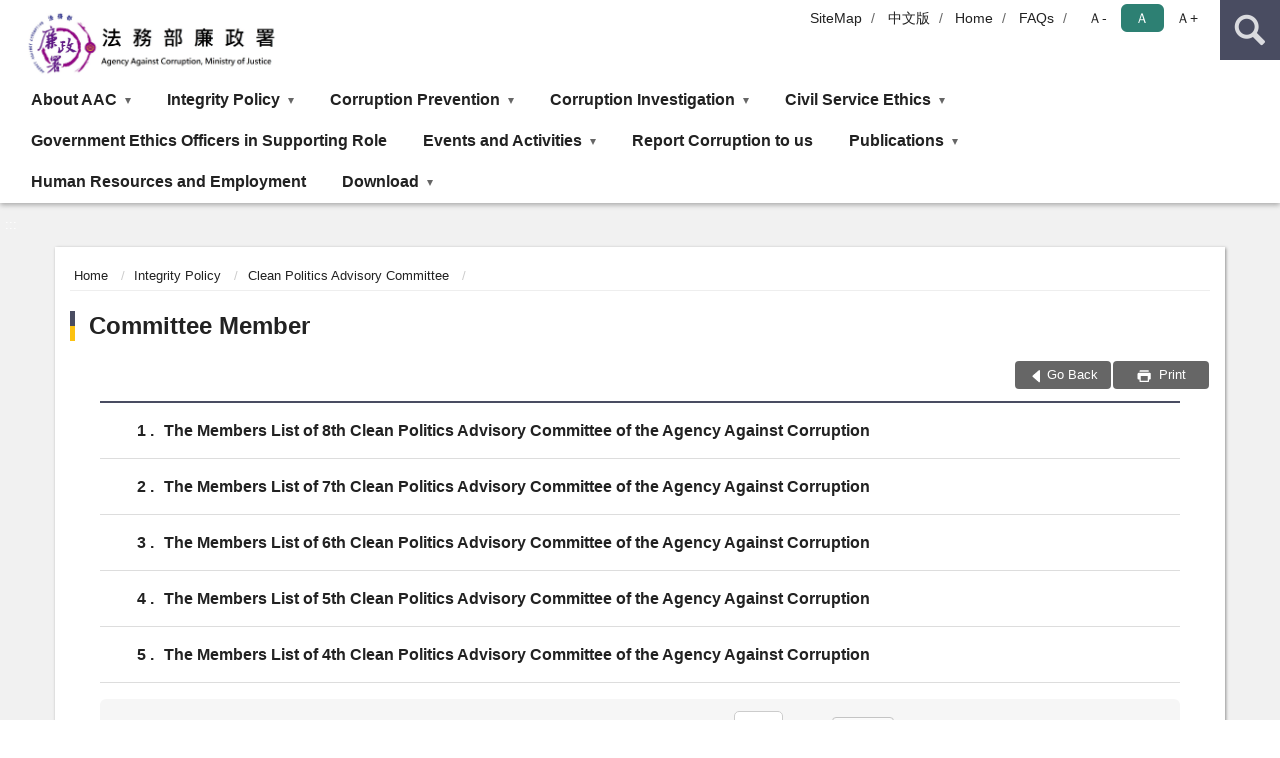

--- FILE ---
content_type: text/html; charset=utf-8
request_url: https://www.aac.moj.gov.tw/5791/5793/5809/897357/897368/Lpsimplelist
body_size: 66899
content:


<!doctype html>
<html lang="en" class="no-js">
<head>
    <meta charset="utf-8">
    <meta http-equiv="X-UA-Compatible" content="IE=edge">
    <meta name="viewport" content="width=device-width, initial-scale=1">
    <meta name="format-detection" content="telephone=no">
    <meta name="Site" content="法務部廉政署">
    <meta name="Version" content="英文網">
    <meta name="PageType" content="條列頁">
    <meta name="TreeNode" content="Clean Politics Advisory Committee">
    <meta name="ContentTitle" content="Committee Member">

    <meta property="og:title" content="Committee Member">
    <meta property="og:type" content="website" />
    <meta property="og:url" content="https://www.aac.moj.gov.tw/5791/5793/5809/897357/897368/" />
    <meta property="og:image" content="">
    <meta property="og:image:width" content="50%">
    <meta property="og:image:height" content="50%">
    <meta property="og:site_name" content="法務部廉政署">
    <meta property="og:description" content="Committee Member" />

    <meta name="DC.Title" content="Committee Member" />
    <meta name="DC.Creator" content="法務部廉政署" />
    <meta name="DC.Subject" content="Committee Member" />
    <meta name="DC.Description" content="Committee Member" />
    <meta name="DC.Contributor" content="法務部廉政署" />
    <meta name="DC.Type" content="文字" />
    <meta name="DC.Format" content="text" />
    <meta name="DC.Source" content="法務部廉政署" />
    <meta name="DC.Language" content="英文" />
    <meta name="DC.coverage.t.min" content="2021-09-03" />
    <meta name="DC.coverage.t.max" content="2041-09-03" />
    <meta name="DC.Publisher" content="法務部廉政署" />
    <meta name="DC.Date" content="2021-09-03" />
    <meta name="DC.Identifier" content="2.16.886.101.20003.20006" />
    <meta name="DC.Relation" content="" />
    <meta name="DC.Rights" content="法務部廉政署" />

    <meta name="Category.Theme" content="300" />
    <meta name="Category.Cake" content="600" />
    <meta name="Category.Service" content="I00" />

    <meta name="keywords" />

            <link rel="Shortcut Icon" type="image/x-icon" href="/media/170175/favicon法務部廉政署.png" />
    <title>Committee Member-Agency Against Corruption Ministry of Justice</title>
    <!--HTML5 Shim and Respond.js IE8 support of HTML5 elements and media queries [if lt IE 9]>
    <script src="js/html5shiv.js"></script>
    <script src="js/respond.min.js"></script>
    <![endif]-->
    <!-- slick css-->
    <link rel="stylesheet" type="text/css" href="/Content/D/vendor/slick/slick.css" />
    <link rel="stylesheet" type="text/css" href="/Content/D/vendor/slick/slick-theme.css" />

    <!-- fancybox css -->
    <link rel="stylesheet" href="/Content/D/vendor/fancybox/fancybox.css" />

    <!-- hyUI css -->
    <link rel="stylesheet" href="/Content/D/D1_style/hyui.css">
    <link rel='stylesheet' href='/scripts/jquery-ui.css'>

    <!-- Global site tag (gtag.js) - Google Analytics -->
<script async src="https://www.googletagmanager.com/gtag/js?id=UA-38015181-1"></script>
<script>
  window.dataLayer = window.dataLayer || [];
  function gtag(){dataLayer.push(arguments);}
  gtag('js', new Date());

  gtag('config', 'UA-38015181-1');
</script>
    <!-- Google Tag Manager -->
    <script>
        (function (w, d, s, l, i) {
            w[l] = w[l] || []; w[l].push({
                'gtm.start':
                    new Date().getTime(), event: 'gtm.js'
            }); var f = d.getElementsByTagName(s)[0],
                j = d.createElement(s), dl = l != 'dataLayer' ? '&l=' + l : ''; j.async = true; j.src =
                    'https://www.googletagmanager.com/gtm.js?id=' + i + dl; f.parentNode.insertBefore(j, f);
        })(window, document, 'script', 'dataLayer', 'GTM-PVTNFB4');</script>
    <!-- End Google Tag Manager -->
<style>
    input:disabled, textarea:disabled, select:disabled {
        background-color: #f2f2f2;
    }

    .verify {
        color: blue;
    }

    .mp_slider_container,
    .marquee_container {
        position: relative;
    }
    .mp_slider_container_main {
        width: 100%;
        overflow: hidden;
        position: relative;
    }
    .slick-autoplay-toggle {
        position: absolute;
        right: 20px;
        min-width: 40px;
        top: 4.5px;
        z-index: 10;
        padding: 5px 10px;
        background: rgba(0, 0, 0, 0.7);
        color: #fff;
        border: none;
        cursor: pointer;
        font-size: 0.875rem;
        border-radius: 5px;
    }

    .marquee_container .slick-autoplay-toggle {
        right: 55px;
    }
</style>
</head>
<body>
    <!-- Google Tag Manager (noscript) -->
    <noscript>
        <iframe title="googletag" src="https://www.googletagmanager.com/ns.html?id=GTM-PVTNFB4"
                height="0" width="0" style="display:none;visibility:hidden"></iframe>
    </noscript>
    <!-- End Google Tag Manager (noscript) -->
    <!-- 直接跳主內容區 -->
    <a class="goCenter" href="#aC" tabindex="1">Go To Content</a>
    <!-- wrapper 最大寬度 -->
    <div class="wrapper">
        
<header class="header ">
    <div class="container">
        <a class="accesskey" href="#aU" id="aU" accesskey="U" title="Upper block, containing the links to the services of this site, search box, font size setting and versions of this site.">:::</a>
        
<nav class="navigation">
    <!-- 一組ul預設靠右 可同時存在2組-->
    <ul>

                        <li>
                            <a href="/umbraco/surface/Ini/CountAndRedirectUrl?nodeId=276634" title="SiteMap" target="_self" >SiteMap</a>
                        </li>
                        <li>
                            <a href="/umbraco/surface/Ini/CountAndRedirectUrl?nodeId=276635" title="中文版(Open New Window)" target="_blank" rel="noopener noreferrer">中文版</a>
                        </li>
                        <li>
                            <a href="/umbraco/surface/Ini/CountAndRedirectUrl?nodeId=276636" title="Home" target="_self" >Home</a>
                        </li>
                        <li>
                            <a href="/umbraco/surface/Ini/CountAndRedirectUrl?nodeId=1224252" title="FAQs" target="_self" >FAQs</a>
                        </li>

    </ul>
    <div class="font-size">
        <ul>
            <li class="size-s">
                <a href="#" name="fontSize" role="button" aria-pressed="false" title="font size：small">Ａ-</a>
            </li>
            <li class="size-m">
                <a href="#" name="fontSize" role="button" aria-pressed="true" title="font size：medium" class="active">Ａ</a>
            </li>
            <li class="size-l">
                <a href="#" name="fontSize" role="button" aria-pressed="false" title="font size：large">Ａ+</a>
            </li>
        </ul>
    </div>
</nav>
<h1>
    <a href="/5791/"><img src="/media/192940/網站左上角.jpg" alt="Agency Against Corruption Ministry of Justice：Back to homepage" /></a>
</h1>
<!-- Search Start -->
<section class="search">
    <noscript>
Your browser does not support JavaScript.    </noscript>
    <form action="/5791/5961/5981/" class="form_inline">
        <div class="form_grp">
            <label for="q">Search</label>
            <input name="q" id="q" type="text" placeholder="Keywords" accesskey="S" autocomplete="off">
            <input title="Search" type="submit" value="Search">
        </div>
        <div class="btn_grp">
            <input onclick="window.open('https://www.google.com.tw/advanced_search?hl=zh-TW&as_q=&num=100&as_sitesearch='+location.hostname);" type="button" value="Advanced Search" title="Advanced Search (Open New Window)">
        </div>
    </form>
</section>
<!-- noscript -->
<noscript>
Your browser does not support JavaScript, but it does not matter.JavaScript syntax here does not affect the content of the statement.If you need to select the front size, IE6 users, please press ALT + V → X → (G)x - large(L)large(M)medium(S)small(A)x - small to select your text size.The IE7 or Firefox browsers can use the keyboard Ctrl +(+) enlarge(-) reduce to change the font size.</noscript>
<!-- menu Start -->
<nav class="menu">
    <ul>
                <li>
                    <a href="https://www.aac.moj.gov.tw/5791/5793/5795/Normalnodelist" title="About AAC" target="_self" name="menuButton" aria-expanded="false" >About AAC</a>
                        <ul>
                                <li>
                                    <a href="https://www.aac.moj.gov.tw/5791/5793/5795/5797/228854/post" target="_self" title="Introduction and Organization Chart"  >Introduction and Organization Chart</a>
                                </li>
                                <li>
                                    <a href="https://www.aac.moj.gov.tw/5791/5793/5795/5799/228857/post" target="_self" title="History"  >History</a>
                                </li>
                                <li>
                                    <a href="https://www.aac.moj.gov.tw/5791/5793/5795/5801/1180447/post" target="_self" title="Profile of Director-General"  >Profile of Director-General</a>
                                </li>
                                <li>
                                    <a href="https://www.aac.moj.gov.tw/5791/5793/5795/930966/Lpsimplelist" target="_self" title="Profile of Deputy Director-General"  >Profile of Deputy Director-General</a>
                                </li>
                                <li>
                                    <a href="https://www.aac.moj.gov.tw/5791/5793/5795/5803/Lpsimplelist" target="_self" title="Contact Us"  >Contact Us</a>
                                </li>
                        </ul>

                </li>
                <li>
                    <a href="https://www.aac.moj.gov.tw/5791/5793/5809/Normalnodelist" title="Integrity Policy" target="_self" name="menuButton" aria-expanded="false" >Integrity Policy</a>
                        <ul>
                                <li>
                                    <a href="https://www.aac.moj.gov.tw/5791/5793/5809/1076333/Nodelist" target="_self" title="UNCAC" name="menuButton" aria-expanded="false" >UNCAC</a>
                                        <ul>
                                                <li>
                                                    <a href="https://www.aac.moj.gov.tw/5791/5793/5809/1076333/1076364/Lpsimplelist" target="_self" title="United Nations Convention against Corruption"  >United Nations Convention against Corruption</a>
                                                </li>
                                                <li>
                                                    <a href="/media/323507/76514195492.pdf?mediaDL=true" target="_blank" title="Act to Implement UNCAC.pdf(Open New Window)"  rel="noopener noreferrer">Act to Implement UNCAC</a>
                                                </li>
                                                <li>
                                                    <a href="https://www.aac.moj.gov.tw/5791/5793/5809/1076333/1076366/1076670/post" target="_self" title="Brief Introduction on the Implementation of the UNCAC"  >Brief Introduction on the Implementation of the UNCAC</a>
                                                </li>
                                                <li>
                                                    <a href="/media/395175/timeline-related-to-the-implementation-of-uncac.pdf?mediaDL=true" target="_blank" title="Timeline related to the implementation of the UNCAC.pdf(Open New Window)"  rel="noopener noreferrer">Timeline related to the implementation of the UNCAC</a>
                                                </li>
                                                <li>
                                                    <a href="https://www.aac.moj.gov.tw/5791/5793/5809/1076333/1076368/Nodelist" target="_self" title="Information on the UNCAC"  >Information on the UNCAC</a>
                                                </li>
                                                <li>
                                                    <a href="https://www.aac.moj.gov.tw/5791/5793/5809/1076333/1076372/Nodelist" target="_self" title="ROC&#39;s Report under the UNCAC"  >ROC&#39;s Report under the UNCAC</a>
                                                </li>
                                                <li>
                                                    <a href="https://www.aac.moj.gov.tw/5791/5793/5809/1076333/1076375/Nodelist" target="_self" title="Review Meeting of the ROC’s Report Under the UNCAC"  >Review Meeting of the ROC’s Report Under the UNCAC</a>
                                                </li>
                                                <li>
                                                    <a href="/media/323506/keynote-proferror-barry-rider-obe.pdf?mediaDL=true" target="_blank" title="Speeches.pdf(Open New Window)"  rel="noopener noreferrer">Speeches</a>
                                                </li>
                                        </ul>
                                </li>
                                <li>
                                    <a href="https://www.aac.moj.gov.tw/5791/5793/5809/5813/Lpsimplelist" target="_self" title="National Integrity Building Action Plan"  >National Integrity Building Action Plan</a>
                                </li>
                                <li>
                                    <a href="https://www.moj.gov.tw/2832/2833/2844/2846/24810/post" target="_self" title="MOJ’s Future Directions"  >MOJ’s Future Directions</a>
                                </li>
                                <li>
                                    <a href="/media/394959/policy-of-integrity.pdf?mediaDL=true" target="_blank" title="AAC’s Policy.pdf(Open New Window)"  rel="noopener noreferrer">AAC’s Policy</a>
                                </li>
                                <li>
                                    <a href="https://www.aac.moj.gov.tw/5791/5793/5809/5817/Lpsimplelist" target="_self" title="Central Integrity Committee"  >Central Integrity Committee</a>
                                </li>
                                <li>
                                    <a href="https://www.aac.moj.gov.tw/5791/5793/5809/897345/897349/post" target="_self" title="Resident Prosecutors"  >Resident Prosecutors</a>
                                </li>
                                <li>
                                    <a href="https://www.aac.moj.gov.tw/5791/5793/5809/897357/Nodelist" target="_self" title="Clean Politics Advisory Committee" name="menuButton" aria-expanded="false" >Clean Politics Advisory Committee</a>
                                        <ul>
                                                <li>
                                                    <a href="https://www.aac.moj.gov.tw/5791/5793/5809/897357/897361/897364/post" target="_self" title="Directions of the Establishment"  >Directions of the Establishment</a>
                                                </li>
                                                <li>
                                                    <a href="https://www.aac.moj.gov.tw/5791/5793/5809/897357/897368/Lpsimplelist" target="_self" title="Committee Member"  >Committee Member</a>
                                                </li>
                                        </ul>
                                </li>
                                <li>
                                    <a href="https://www.aac.moj.gov.tw/5791/5793/5809/1084068/Nodelist" target="_self" title="Taiwan-U.S. Initiative on 21st-Century Trade" name="menuButton" aria-expanded="false" >Taiwan-U.S. Initiative on 21st-Century Trade</a>
                                        <ul>
                                                <li>
                                                    <a href="https://www.aac.moj.gov.tw/5791/5793/5809/1084068/1084069/1084343/post" target="_self" title="Relevant Documentation"  >Relevant Documentation</a>
                                                </li>
                                                <li>
                                                    <a href="https://www.ey.gov.tw/otnen/63ACDBFB58983EDA" target="_blank" title="Links(Open New Window)"  rel="noopener noreferrer">Links</a>
                                                </li>
                                        </ul>
                                </li>
                        </ul>

                </li>
                <li>
                    <a href="https://www.aac.moj.gov.tw/5791/5793/5821/Normalnodelist" title="Corruption Prevention" target="_self" name="menuButton" aria-expanded="false" >Corruption Prevention</a>
                        <ul>
                                <li>
                                    <a href="https://www.aac.moj.gov.tw/5791/5793/5821/5823/5825/Lpsimplelist" target="_self" title="Integrity Report Meeting" name="menuButton" aria-expanded="false" >Integrity Report Meeting</a>
                                        <ul>
                                                <li>
                                                    <a href="https://www.aac.moj.gov.tw/5791/5793/5821/5823/5825/Lpsimplelist" target="_self" title="Statistics of Integrity Report Meeting"  >Statistics of Integrity Report Meeting</a>
                                                </li>
                                        </ul>
                                </li>
                                <li>
                                    <a href="https://www.aac.moj.gov.tw/5791/5793/5821/5829/Lpsimplelist" target="_self" title="Forewarn and Audit"  >Forewarn and Audit</a>
                                </li>
                                <li>
                                    <a href="https://www.aac.moj.gov.tw/5791/5793/5821/5831/Lpsimplelist" target="_self" title="Integrity Promotion"  >Integrity Promotion</a>
                                </li>
                                <li>
                                    <a href="https://www.aac.moj.gov.tw/5791/5793/5821/5833/Nodelist" target="_self" title="Integrity and Ethics Directions" name="menuButton" aria-expanded="false" >Integrity and Ethics Directions</a>
                                        <ul>
                                                <li>
                                                    <a href="https://www.aac.moj.gov.tw/5791/5793/5821/5833/5835/Lpsimplelist" target="_self" title="Regulations"  >Regulations</a>
                                                </li>
                                                <li>
                                                    <a href="/media/189515/ethics-guidelines-for-civil-servants-qa.pdf?mediaDL=true" target="_blank" title="Q &amp; A.pdf(Open New Window)"  rel="noopener noreferrer">Q &amp; A</a>
                                                </li>
                                                <li>
                                                    <a href="https://www.aac.moj.gov.tw/5791/5793/5821/5833/5839/Lpsimplelist" target="_self" title="Administrative Rule"  >Administrative Rule</a>
                                                </li>
                                        </ul>
                                </li>
                                <li>
                                    <a href="https://www.aac.moj.gov.tw/5791/5793/5821/5843/Nodelist" target="_self" title="Influence Lobbying" name="menuButton" aria-expanded="false" >Influence Lobbying</a>
                                        <ul>
                                                <li>
                                                    <a href="https://www.aac.moj.gov.tw/5791/5793/5821/5843/5845/Lpsimplelist" target="_self" title="Definition"  >Definition</a>
                                                </li>
                                                <li>
                                                    <a href="/media/215879/教學宣導-eng-pdf.pdf?mediaDL=true" target="_blank" title="Education.pdf(Open New Window)"  rel="noopener noreferrer">Education</a>
                                                </li>
                                                <li>
                                                    <a href="https://www.aac.moj.gov.tw/5791/5793/5821/5843/5849/Lpsimplelist" target="_self" title="Statistics"  >Statistics</a>
                                                </li>
                                        </ul>
                                </li>
                                <li>
                                    <a href="https://www.aac.moj.gov.tw/5791/5793/5821/5851/5853/Lpsimplelist" target="_self" title="Conflict of Interests" name="menuButton" aria-expanded="false" >Conflict of Interests</a>
                                        <ul>
                                                <li>
                                                    <a href="https://www.aac.moj.gov.tw/5791/5793/5821/5851/5853/Lpsimplelist" target="_self" title="Administrative Rule"  >Administrative Rule</a>
                                                </li>
                                        </ul>
                                </li>
                                <li>
                                    <a href="https://www.aac.moj.gov.tw/5791/5793/5821/5857/Nodelist" target="_self" title="Property Declaration" name="menuButton" aria-expanded="false" >Property Declaration</a>
                                        <ul>
                                                <li>
                                                    <a href="https://www.aac.moj.gov.tw/5791/5793/5821/5857/5859/Lpsimplelist" target="_self" title="Administrative Rule"  >Administrative Rule</a>
                                                </li>
                                                <li>
                                                    <a href="https://www.aac.moj.gov.tw/5791/5793/5821/5857/5865/Lpsimplelist" target="_self" title="Examples"  >Examples</a>
                                                </li>
                                                <li>
                                                    <a href="https://www.aac.moj.gov.tw/5791/5793/5821/5857/5861/240085/post" target="_self" title="S.O.P."  >S.O.P.</a>
                                                </li>
                                        </ul>
                                </li>
                                <li>
                                    <a href="https://www.aac.moj.gov.tw/5791/5793/5821/867271/Nodelist" target="_self" title="Government Procurement Integrity Platform" name="menuButton" aria-expanded="false" >Government Procurement Integrity Platform</a>
                                        <ul>
                                                <li>
                                                    <a href="https://www.aac.moj.gov.tw/5791/5793/5821/867271/867273/867765/post" target="_self" title="Introduction"  >Introduction</a>
                                                </li>
                                                <li>
                                                    <a href="/media/419298/1141118機關採購廉政平臺案件一覽表-定稿.pdf?mediaDL=true" target="_blank" title="Projects.pdf(Open New Window)"  rel="noopener noreferrer">Projects</a>
                                                </li>
                                                <li>
                                                    <a href="https://www.tict.org.tw/government-procurement-integrity-platform-a-paradigm-shift-for-implementing-public-projects/" target="_blank" title="Links(Open New Window)"  rel="noopener noreferrer">Links</a>
                                                </li>
                                                <li>
                                                    <a href="https://www.aac.moj.gov.tw/5791/5793/5821/867271/867281/Lpsimplelist" target="_self" title="Others"  >Others</a>
                                                </li>
                                        </ul>
                                </li>
                                <li>
                                    <a href="https://www.aac.moj.gov.tw/5791/5793/5821/1079495/Nodelist" target="_self" title="Integrity Platform for enterprise Services" name="menuButton" aria-expanded="false" >Integrity Platform for enterprise Services</a>
                                        <ul>
                                                <li>
                                                    <a href="https://www.aac.moj.gov.tw/5791/5793/5821/1079495/1079496/1079501/post" target="_self" title="Introduction"  >Introduction</a>
                                                </li>
                                                <li>
                                                    <a href="https://www.aac.moj.gov.tw/5791/5793/5821/1079495/1079497/1079518/post" target="_self" title="Achievements"  >Achievements</a>
                                                </li>
                                        </ul>
                                </li>
                                <li>
                                    <a href="https://www.aac.moj.gov.tw/5791/5793/5821/1079558/Nodelist" target="_self" title="Integrity Education" name="menuButton" aria-expanded="false" >Integrity Education</a>
                                        <ul>
                                                <li>
                                                    <a href="https://www.aac.moj.gov.tw/5791/5793/5821/1079558/1079563/1079625/post" target="_self" title="Introduction"  >Introduction</a>
                                                </li>
                                                <li>
                                                    <a href="https://www.aac.moj.gov.tw/5791/5793/5821/1079558/1079564/1079641/post" target="_self" title="Achievements"  >Achievements</a>
                                                </li>
                                                <li>
                                                    <a href="https://www.aac.moj.gov.tw/5791/5793/5821/1079558/1079568/1079648/post" target="_self" title="Links"  >Links</a>
                                                </li>
                                        </ul>
                                </li>
                        </ul>

                </li>
                <li>
                    <a href="https://www.aac.moj.gov.tw/5791/5793/5871/Normalnodelist" title="Corruption Investigation" target="_self" name="menuButton" aria-expanded="false" >Corruption Investigation</a>
                        <ul>
                                <li>
                                    <a href="https://www.aac.moj.gov.tw/5791/5793/5871/841151/Lpsimplelist" target="_self" title="Whistleblower Protection"  >Whistleblower Protection</a>
                                </li>
                                <li>
                                    <a href="https://www.aac.moj.gov.tw/5791/5793/5871/5889/Lpsimplelist" target="_self" title="Investigation Cases"  >Investigation Cases</a>
                                </li>
                                <li>
                                    <a href="https://eciv.aac.moj.gov.tw/index/index_US.jsp" target="_self" title="Visualization of Corrupt Prosecution"  >Visualization of Corrupt Prosecution</a>
                                </li>
                        </ul>

                </li>
                <li>
                    <a href="https://www.aac.moj.gov.tw/5791/5793/1071986/Normalnodelist" title="Civil Service Ethics" target="_self" name="menuButton" aria-expanded="false" >Civil Service Ethics</a>
                        <ul>
                                <li>
                                    <a href="/media/419374/results-of-2024-nationwide-case-review-by-agency-against-corruption.pdf?mediaDL=true" target="_blank" title="Nationwide Case Review Results.pdf(Open New Window)"  rel="noopener noreferrer">Nationwide Case Review Results</a>
                                </li>
                                <li>
                                    <a href="https://www.aac.moj.gov.tw/5791/5793/1071986/1071988/Lpsimplelist" target="_self" title="Achievements in Administrative Measures Regarding Corruption Cases"  >Achievements in Administrative Measures Regarding Corruption Cases</a>
                                </li>
                                <li>
                                    <a href="https://www.aac.moj.gov.tw/5791/5793/1071986/1071990/Lpsimplelist" target="_self" title="Food Safety Integrity Work Zone"  >Food Safety Integrity Work Zone</a>
                                </li>
                        </ul>

                </li>
                <li>
                    <a href="https://www.aac.moj.gov.tw/5791/5793/705951/706656/post" title="Government Ethics Officers in Supporting Role" target="_self"  >Government Ethics Officers in Supporting Role</a>

                </li>
                <li>
                    <a href="https://www.aac.moj.gov.tw/5791/5793/5909/Normalnodelist" title="Events and Activities" target="_self" name="menuButton" aria-expanded="false" >Events and Activities</a>
                        <ul>
                                <li>
                                    <a href="https://www.aac.moj.gov.tw/5791/5793/5909/5911/Lpsimplelist" target="_self" title="Domestic Important Activities"  >Domestic Important Activities</a>
                                </li>
                                <li>
                                    <a href="https://www.aac.moj.gov.tw/5791/5793/5909/1241758/Nodelist" target="_self" title="International Affairs" name="menuButton" aria-expanded="false" >International Affairs</a>
                                        <ul>
                                                <li>
                                                    <a href="https://www.aac.moj.gov.tw/5791/5793/5909/1241758/1241760/Lpsimplelist" target="_self" title="International Exchanges"  >International Exchanges</a>
                                                </li>
                                                <li>
                                                    <a href="https://www.aac.moj.gov.tw/5791/5793/5909/1241758/1241761/Lpsimplelist" target="_self" title="International Information"  >International Information</a>
                                                </li>
                                                <li>
                                                    <a href="https://www.aac.moj.gov.tw/5791/5793/5909/1241758/1241762/Lpsimplelist" target="_self" title="Resources Links"  >Resources Links</a>
                                                </li>
                                        </ul>
                                </li>
                                <li>
                                    <a href="https://www.aac.moj.gov.tw/5791/5793/5909/1200034/Nodelist" target="_self" title="Integrity Awards" name="menuButton" aria-expanded="false" >Integrity Awards</a>
                                        <ul>
                                                <li>
                                                    <a href="https://www.aac.moj.gov.tw/5791/5793/5909/1200034/1200046/Lpsimplelist" target="_self" title="Integrity Awards"  >Integrity Awards</a>
                                                </li>
                                                <li>
                                                    <a href="https://www.aac.moj.gov.tw/5791/5793/5909/1200034/1200047/Lpsimplelist" target="_self" title="The Integrity Awards(Tentative)"  >The Integrity Awards(Tentative)</a>
                                                </li>
                                        </ul>
                                </li>
                                <li>
                                    <a href="https://www.aac.moj.gov.tw/5791/5793/5909/5919/Lpsimplelist" target="_self" title="Integrity Chronicle"  >Integrity Chronicle</a>
                                </li>
                        </ul>

                </li>
                <li>
                    <a href="https://www.aac.moj.gov.tw/5791/5793/5925/241262/post" title="Report Corruption to us" target="_self"  >Report Corruption to us</a>

                </li>
                <li>
                    <a href="https://www.aac.moj.gov.tw/5791/5793/1237850/Normalnodelist" title="Publications" target="_self" name="menuButton" aria-expanded="false" >Publications</a>
                        <ul>
                                <li>
                                    <a href="https://www.aac.moj.gov.tw/5791/5793/1237850/1237851/Lpsimplelist" target="_self" title="Publications"  >Publications</a>
                                </li>
                                <li>
                                    <a href="https://www.aac.moj.gov.tw/5791/5793/1237850/1237857/Nodelist" target="_self" title="Statistics and Survey" name="menuButton" aria-expanded="false" >Statistics and Survey</a>
                                        <ul>
                                                <li>
                                                    <a href="/media/390492/trend-analysis-of-corruption-indictment-2024.pdf?mediaDL=true" target="_blank" title="Indictment of Corruption Cases.pdf(Open New Window)"  rel="noopener noreferrer">Indictment of Corruption Cases</a>
                                                </li>
                                                <li>
                                                    <a href="https://www.aac.moj.gov.tw/5791/5793/1237850/1237857/1237859/Lpsimplelist" target="_self" title="Other Statistics"  >Other Statistics</a>
                                                </li>
                                        </ul>
                                </li>
                        </ul>

                </li>
                <li>
                    <a href="https://www.aac.moj.gov.tw/5791/5793/705952/706660/post" title="Human Resources and Employment" target="_self"  >Human Resources and Employment</a>

                </li>
                <li>
                    <a href="https://www.aac.moj.gov.tw/5791/5793/1224238/Normalnodelist" title="Download" target="_self" name="menuButton" aria-expanded="false" >Download</a>
                        <ul>
                                <li>
                                    <a href="https://www.aac.moj.gov.tw/5791/5793/1224238/1237393/Lpsimplelist" target="_self" title="Links"  >Links</a>
                                </li>
                                <li>
                                    <a href="https://www.aac.moj.gov.tw/5791/5793/1224238/1237396/Nodelist" target="_self" title="Laws and Regulations" name="menuButton" aria-expanded="false" >Laws and Regulations</a>
                                        <ul>
                                                <li>
                                                    <a href="https://www.aac.moj.gov.tw/5791/5793/1224238/1237396/1237400/Lpsimplelist" target="_self" title="Prevention"  >Prevention</a>
                                                </li>
                                                <li>
                                                    <a href="https://www.aac.moj.gov.tw/5791/5793/1224238/1237396/1237402/Lpsimplelist" target="_self" title="Investigation"  >Investigation</a>
                                                </li>
                                                <li>
                                                    <a href="https://www.aac.moj.gov.tw/5791/5793/1224238/1237396/1237406/1237431/post" target="_self" title="Interpretation of law"  >Interpretation of law</a>
                                                </li>
                                                <li>
                                                    <a href="https://www.aac.moj.gov.tw/5791/5793/1224238/1237396/1237410/Lpsimplelist" target="_self" title="Others"  >Others</a>
                                                </li>
                                        </ul>
                                </li>
                        </ul>

                </li>
    </ul>
</nav>


    </div>
</header>
<div id="center" class="main innerpage">
    <a class="accesskey" href="#aC" id="aC" accesskey="C" title="content">:::</a>
    <div class="container">
        <!-- content為一定要存在之內容區 -->
        <div class="content">
            <!-- breadcrumb路徑 -->
            
    <div class="breadcrumb">
        <ul>
                    <li>
                        <a href="/5791/">Home</a>
                    </li>
                    <li>
                        <a href="https://www.aac.moj.gov.tw/5791/5793/5809/Normalnodelist" title="Integrity Policy" target="_self" >Integrity Policy</a>
                    </li>
                    <li>
                        <a href="https://www.aac.moj.gov.tw/5791/5793/5809/897357/Nodelist" title="Clean Politics Advisory Committee" target="_self" >Clean Politics Advisory Committee</a>
                    </li>
            
        </ul>
    </div>

            <!-- h2節點 -->
            <h2 class="title" tabindex="0">Committee Member</h2>
                        <!-- function功能區塊 -->
            <div class="function">
                <ul>
                    <li class="back icon_back">
                        <a role="button" href="javascript:window.location =document.referrer;">Go Back</a>
                    </li>
                        <li class="print icon_print">
                            <a role="button" href="javascript:window.print();"> Print </a>
                        </li>
                                    </ul>
            </div>
            
<section class="lp">
    <!--資料大類-->
    <style>
    .category .here a {
        background: #005270;
    }
</style>



    <!--LP Start-->


<!-- LP Start -->
<!-- 文字列表 -->
<div class="list">
    <ul>
            <li>
                <a href="/media/426033/the-members-list-of-8th-clean-politics-advisory-committee-of-the-agency-against-corruption-20260116.pdf?mediaDL=true" target="_blank" title="(Download Format:pdf)(Open New Window)" rel="noopener noreferrer">
                    <span class="num">
                        1
                    </span>
                    The Members List of 8th Clean Politics Advisory Committee of the Agency Against Corruption
                    
                </a>
                
            </li>
            <li>
                <a href="/media/406956/the-members-list-of-7th-clean-politics-advisory-committee-of-the-agency-against-corruption.pdf?mediaDL=true" target="_blank" title="(Download Format:pdf)(Open New Window)" rel="noopener noreferrer">
                    <span class="num">
                        2
                    </span>
                    The Members List of 7th Clean Politics Advisory Committee of the Agency Against Corruption
                    
                </a>
                
            </li>
            <li>
                <a href="/media/297628/the-members-list-of-6th-clean-politics-advisory-committee-of-the-agency-against-corruption-1110831.pdf?mediaDL=true" target="_blank" title="(Download Format:pdf)(Open New Window)" rel="noopener noreferrer">
                    <span class="num">
                        3
                    </span>
                    The Members List of 6th Clean Politics Advisory Committee of the Agency Against Corruption
                    
                </a>
                
            </li>
            <li>
                <a href="/media/263553/the-members-list-of-5th-clean-politics-advisory-committee-of-the-agency-against-corruption.pdf?mediaDL=true" target="_blank" title="(Download Format:pdf)(Open New Window)" rel="noopener noreferrer">
                    <span class="num">
                        4
                    </span>
                    The Members List of 5th Clean Politics Advisory Committee of the Agency Against Corruption
                    
                </a>
                
            </li>
            <li>
                <a href="/media/263548/the-members-list-of-4th-clean-politics-advisory-committee-of-the-agency-against-corruption.pdf?mediaDL=true" target="_blank" title="(Download Format:pdf)(Open New Window)" rel="noopener noreferrer">
                    <span class="num">
                        5
                    </span>
                    The Members List of 4th Clean Politics Advisory Committee of the Agency Against Corruption
                    
                </a>
                
            </li>
    </ul>
</div>
<!-- LP End -->    <section class="pagination">
        <form action="" class="form_inline">
            <div class="total">
                Total
                <span>5</span>items，The
                <span>1/1</span>pages，
                <label for="perPage">SelectNumOnPage</label>
                <select name="perPage" id="perPage" title="Displaying">
                    <option value="10">10</option>
                    <option value="20">20</option>
                    <option value="30">30</option>
                    <option value="40">40</option>
                </select>items
                <button type="button" class="btn btn-xs" onclick="perPageChange(document.getElementById('perPage').value);">Go</button>
            </div>
        </form>
        <ul class='page'><li class='first'><a role='button' title='Page One' href='?Page=1&PageSize=30&type='>Page One</a></li> <li class='active'><a role='button' title='move1page' href='?Page=1&PageSize=30&type='>1</a></li> <li class='last'><a role='button' title='Last Page' href='?Page=1&PageSize=30&type='>Last Page</a></li> </ul>
    </section>
</section>
<script>
    var qURL ="/5791/5793/5809/897357/897368/";
    document.getElementById("perPage").value =30;
    function perPageChange(pagesize) {
        document.getElementById("perPage").value = pagesize;
        var topcat = "";
        var QueryParmsstr = "".replace(/&amp;/g,"&");
        document.location.href = qURL + "?Page=1&PageSize=" + pagesize + "&type=" + topcat+QueryParmsstr ;
    }
    function whenSubmit() {
        var form = document.forms['queryForm'];
        if (form != form.defaultValue) {
            var dateS = new Array(10);
            var dateE = new Array(10);
            dateS = form.elements['q_postDateS'].value.split('-');
            dateE = form.elements['q_postDateE'].value.split('-');

            if (parseInt(dateS[0]) < 1911) {
                dateS[0] = (parseInt(dateS[0]) + 1911).toString();
                form.elements['q_postDateS'].value = dateS[0] + '-' + dateS[1] + '-' + dateS[2];
            }
            if (parseInt(dateE[0]) < 1911) {
                dateE[0] = (parseInt(dateE[0]) + 1911).toString();
                form.elements['q_postDateE'].value = dateE[0] + '-' + dateE[1] + '-' + dateE[2];

            }
        }
        if (document.queryForm.htx_stitle.value == document.queryForm.htx_stitle.defaultValue) {
            document.queryForm.htx_stitle.value = '';
        }

        if (document.queryForm.htx_xbody.value == document.queryForm.htx_xbody.defaultValue) {
            document.queryForm.htx_xbody.value = '';
        }
    }

    document.getElementById("advance_search_button").addEventListener("click", function () {
        const isExpanded = this.getAttribute("aria-expanded") === "true";
        this.setAttribute("aria-expanded", !isExpanded);
    });
</script>

        </div>
    </div>
</div>


<!-- fatfooter Start -->
<section class="fatfooter">
    <div class="container">
        <button type="button" name="close" class="btn btn-fatfooter">close</button>
        <nav>
            <ul>
                        <li>
                            <a href="https://www.aac.moj.gov.tw/5791/5793/5795/Normalnodelist"  target="_self" title="About AAC" >About AAC</a>
                                    <ul>
                                            <li>
                                                <a href="https://www.aac.moj.gov.tw/5791/5793/5795/5797/228854/post" target="_self" title="Introduction and Organization Chart" >Introduction and Organization Chart</a>
                                            </li>
                                            <li>
                                                <a href="https://www.aac.moj.gov.tw/5791/5793/5795/5799/228857/post" target="_self" title="History" >History</a>
                                            </li>
                                            <li>
                                                <a href="https://www.aac.moj.gov.tw/5791/5793/5795/5801/1180447/post" target="_self" title="Profile of Director-General" >Profile of Director-General</a>
                                            </li>
                                            <li>
                                                <a href="https://www.aac.moj.gov.tw/5791/5793/5795/930966/Lpsimplelist" target="_self" title="Profile of Deputy Director-General" >Profile of Deputy Director-General</a>
                                            </li>
                                            <li>
                                                <a href="https://www.aac.moj.gov.tw/5791/5793/5795/5803/Lpsimplelist" target="_self" title="Contact Us" >Contact Us</a>
                                            </li>
                                    </ul>

                        </li>
                        <li>
                            <a href="https://www.aac.moj.gov.tw/5791/5793/5809/Normalnodelist"  target="_self" title="Integrity Policy" >Integrity Policy</a>
                                    <ul>
                                            <li>
                                                <a href="https://www.aac.moj.gov.tw/5791/5793/5809/1076333/Nodelist" target="_self" title="UNCAC" >UNCAC</a>
                                            </li>
                                            <li>
                                                <a href="https://www.aac.moj.gov.tw/5791/5793/5809/5813/Lpsimplelist" target="_self" title="National Integrity Building Action Plan" >National Integrity Building Action Plan</a>
                                            </li>
                                            <li>
                                                <a href="https://www.moj.gov.tw/2832/2833/2844/2846/24810/post" target="_self" title="MOJ’s Future Directions" >MOJ’s Future Directions</a>
                                            </li>
                                            <li>
                                                <a href="/media/394959/policy-of-integrity.pdf?mediaDL=true" target="_blank" title="AAC’s Policy.pdf(Open New Window)" rel="noopener noreferrer">AAC’s Policy</a>
                                            </li>
                                            <li>
                                                <a href="https://www.aac.moj.gov.tw/5791/5793/5809/5817/Lpsimplelist" target="_self" title="Central Integrity Committee" >Central Integrity Committee</a>
                                            </li>
                                            <li>
                                                <a href="https://www.aac.moj.gov.tw/5791/5793/5809/897345/897349/post" target="_self" title="Resident Prosecutors" >Resident Prosecutors</a>
                                            </li>
                                            <li>
                                                <a href="https://www.aac.moj.gov.tw/5791/5793/5809/897357/Nodelist" target="_self" title="Clean Politics Advisory Committee" >Clean Politics Advisory Committee</a>
                                            </li>
                                            <li>
                                                <a href="https://www.aac.moj.gov.tw/5791/5793/5809/1084068/Nodelist" target="_self" title="Taiwan-U.S. Initiative on 21st-Century Trade" >Taiwan-U.S. Initiative on 21st-Century Trade</a>
                                            </li>
                                    </ul>

                        </li>
                        <li>
                            <a href="https://www.aac.moj.gov.tw/5791/5793/5821/Normalnodelist"  target="_self" title="Corruption Prevention" >Corruption Prevention</a>
                                    <ul>
                                            <li>
                                                <a href="https://www.aac.moj.gov.tw/5791/5793/5821/5823/5825/Lpsimplelist" target="_self" title="Integrity Report Meeting" >Integrity Report Meeting</a>
                                            </li>
                                            <li>
                                                <a href="https://www.aac.moj.gov.tw/5791/5793/5821/5829/Lpsimplelist" target="_self" title="Forewarn and Audit" >Forewarn and Audit</a>
                                            </li>
                                            <li>
                                                <a href="https://www.aac.moj.gov.tw/5791/5793/5821/5831/Lpsimplelist" target="_self" title="Integrity Promotion" >Integrity Promotion</a>
                                            </li>
                                            <li>
                                                <a href="https://www.aac.moj.gov.tw/5791/5793/5821/5833/Nodelist" target="_self" title="Integrity and Ethics Directions" >Integrity and Ethics Directions</a>
                                            </li>
                                            <li>
                                                <a href="https://www.aac.moj.gov.tw/5791/5793/5821/5843/Nodelist" target="_self" title="Influence Lobbying" >Influence Lobbying</a>
                                            </li>
                                            <li>
                                                <a href="https://www.aac.moj.gov.tw/5791/5793/5821/5851/5853/Lpsimplelist" target="_self" title="Conflict of Interests" >Conflict of Interests</a>
                                            </li>
                                            <li>
                                                <a href="https://www.aac.moj.gov.tw/5791/5793/5821/5857/Nodelist" target="_self" title="Property Declaration" >Property Declaration</a>
                                            </li>
                                            <li>
                                                <a href="https://www.aac.moj.gov.tw/5791/5793/5821/867271/Nodelist" target="_self" title="Government Procurement Integrity Platform" >Government Procurement Integrity Platform</a>
                                            </li>
                                            <li>
                                                <a href="https://www.aac.moj.gov.tw/5791/5793/5821/1079495/Nodelist" target="_self" title="Integrity Platform for enterprise Services" >Integrity Platform for enterprise Services</a>
                                            </li>
                                            <li>
                                                <a href="https://www.aac.moj.gov.tw/5791/5793/5821/1079558/Nodelist" target="_self" title="Integrity Education" >Integrity Education</a>
                                            </li>
                                    </ul>

                        </li>
                        <li>
                            <a href="https://www.aac.moj.gov.tw/5791/5793/5871/Normalnodelist"  target="_self" title="Corruption Investigation" >Corruption Investigation</a>
                                    <ul>
                                            <li>
                                                <a href="https://www.aac.moj.gov.tw/5791/5793/5871/841151/Lpsimplelist" target="_self" title="Whistleblower Protection" >Whistleblower Protection</a>
                                            </li>
                                            <li>
                                                <a href="https://www.aac.moj.gov.tw/5791/5793/5871/5889/Lpsimplelist" target="_self" title="Investigation Cases" >Investigation Cases</a>
                                            </li>
                                            <li>
                                                <a href="https://eciv.aac.moj.gov.tw/index/index_US.jsp" target="_self" title="Visualization of Corrupt Prosecution" >Visualization of Corrupt Prosecution</a>
                                            </li>
                                    </ul>

                        </li>
                        <li>
                            <a href="https://www.aac.moj.gov.tw/5791/5793/1071986/Normalnodelist"  target="_self" title="Civil Service Ethics" >Civil Service Ethics</a>
                                    <ul>
                                            <li>
                                                <a href="/media/419374/results-of-2024-nationwide-case-review-by-agency-against-corruption.pdf?mediaDL=true" target="_blank" title="Nationwide Case Review Results.pdf(Open New Window)" rel="noopener noreferrer">Nationwide Case Review Results</a>
                                            </li>
                                            <li>
                                                <a href="https://www.aac.moj.gov.tw/5791/5793/1071986/1071988/Lpsimplelist" target="_self" title="Achievements in Administrative Measures Regarding Corruption Cases" >Achievements in Administrative Measures Regarding Corruption Cases</a>
                                            </li>
                                            <li>
                                                <a href="https://www.aac.moj.gov.tw/5791/5793/1071986/1071990/Lpsimplelist" target="_self" title="Food Safety Integrity Work Zone" >Food Safety Integrity Work Zone</a>
                                            </li>
                                    </ul>

                        </li>
                        <li>
                            <a href="https://www.aac.moj.gov.tw/5791/5793/705951/706656/post"  target="_self" title="Government Ethics Officers in Supporting Role" >Government Ethics Officers in Supporting Role</a>

                        </li>
                        <li>
                            <a href="https://www.aac.moj.gov.tw/5791/5793/5909/Normalnodelist"  target="_self" title="Events and Activities" >Events and Activities</a>
                                    <ul>
                                            <li>
                                                <a href="https://www.aac.moj.gov.tw/5791/5793/5909/5911/Lpsimplelist" target="_self" title="Domestic Important Activities" >Domestic Important Activities</a>
                                            </li>
                                            <li>
                                                <a href="https://www.aac.moj.gov.tw/5791/5793/5909/1241758/Nodelist" target="_self" title="International Affairs" >International Affairs</a>
                                            </li>
                                            <li>
                                                <a href="https://www.aac.moj.gov.tw/5791/5793/5909/1200034/Nodelist" target="_self" title="Integrity Awards" >Integrity Awards</a>
                                            </li>
                                            <li>
                                                <a href="https://www.aac.moj.gov.tw/5791/5793/5909/5919/Lpsimplelist" target="_self" title="Integrity Chronicle" >Integrity Chronicle</a>
                                            </li>
                                    </ul>

                        </li>
                        <li>
                            <a href="https://www.aac.moj.gov.tw/5791/5793/5925/241262/post"  target="_self" title="Report Corruption to us" >Report Corruption to us</a>

                        </li>
                        <li>
                            <a href="https://www.aac.moj.gov.tw/5791/5793/1237850/Normalnodelist"  target="_self" title="Publications" >Publications</a>
                                    <ul>
                                            <li>
                                                <a href="https://www.aac.moj.gov.tw/5791/5793/1237850/1237851/Lpsimplelist" target="_self" title="Publications" >Publications</a>
                                            </li>
                                            <li>
                                                <a href="https://www.aac.moj.gov.tw/5791/5793/1237850/1237857/Nodelist" target="_self" title="Statistics and Survey" >Statistics and Survey</a>
                                            </li>
                                    </ul>

                        </li>
                        <li>
                            <a href="https://www.aac.moj.gov.tw/5791/5793/705952/706660/post"  target="_self" title="Human Resources and Employment" >Human Resources and Employment</a>

                        </li>
                        <li>
                            <a href="https://www.aac.moj.gov.tw/5791/5793/1224238/Normalnodelist"  target="_self" title="Download" >Download</a>
                                    <ul>
                                            <li>
                                                <a href="https://www.aac.moj.gov.tw/5791/5793/1224238/1237393/Lpsimplelist" target="_self" title="Links" >Links</a>
                                            </li>
                                            <li>
                                                <a href="https://www.aac.moj.gov.tw/5791/5793/1224238/1237396/Nodelist" target="_self" title="Laws and Regulations" >Laws and Regulations</a>
                                            </li>
                                    </ul>

                        </li>
            </ul>
        </nav>
    </div>
</section>
<!-- footer -->
<footer>
    <div class="container">
        <a class="accesskey" href="#aB" id="aB" accesskey="B" title="Footer">:::</a>
            <div class="location">
                <p>
                    Agency Against Corruption and Northern Investigation Office: No.166, Bo’ai Rd., Zhongzheng Dist., Taipei City 100006, Taiwan (R.O.C.) 

<br>Central Investigation Office:No. 150, Xingda Rd., South Dist., Taichung City 402002, Taiwan (R.O.C.)

<br>Southern Investigation Office:No. 217, Liuhe 2nd Rd., Qianjin Dist., Kaohsiung City 801001, Taiwan (R.O.C.)
                </p>
            </div>
                    <div class="contact">
                <p>
                    Anti-corruption Hotline opens 24 hrs: +886-0800-286-586
<br> Anti-corruption FAX: +886-02-2381-1234
<br>Agency Against Corruption and Northern Investigation Office TEL: +886-2-2314-1000
<br>Central Investigation Office  TEL: +886-4-22855150
<br>Southern Investigation Office TEL: +886-7-3235586
                </p>
            </div>
            <hr>
        <div class="qrcode">
        </div>
        <div class="footer_info">
            <ul class="footer_link">
                        <li>
                            <a href="/umbraco/surface/Ini/CountAndRedirectUrl?nodeId=276644" title="Privacy Policy(Open New Window)" target="_blank" rel="noopener noreferrer">Privacy Policy</a>
                        </li>
                        <li>
                            <a href="/umbraco/surface/Ini/CountAndRedirectUrl?nodeId=276643" title="Information Security Policy(Open New Window)" target="_blank" rel="noopener noreferrer">Information Security Policy</a>
                        </li>
                        <li>
                            <a href="/umbraco/surface/Ini/CountAndRedirectUrl?nodeId=276642" title="Open Government Declaration" target="_self" >Open Government Declaration</a>
                        </li>
            </ul>
            Best viewed with IE 10.0、Chrome、Firefox or higher
        </div>
        <div class="footer_icon">
                            <a target="_blank" rel="noopener noreferrer" href="https://accessibility.moda.gov.tw/Applications/Detail?category=20250320102330" title="通過AA等級無障礙網頁檢測,Open New Window">
                    <img src="/Content/A/images/basic/accessibilityAA.jpg" alt="通過AA等級無障礙網頁檢測">
                </a>
                            <a target="_blank" rel="noopener noreferrer" href="https://www.taiwan.gov.tw/" title="MyEgov,Open New Window">
                    <img src="/Content/A/images/basic/egov.png" alt="MyEgov,Open New Window">
                </a>
                            <a target="_blank" rel="noopener noreferrer" href="https://www.youtube.com/user/aacmoj/videos" title="youtube(Open New Window)">
                    <img src="/Content/A/images/icon_youtube.png" alt="youtube">
                </a>
                            <a target="_blank" rel="noopener noreferrer" href="https://www.flickr.com/photos/aacmoj/" title="Flickr(Open New Window)">
                    <img src="/Content/A/images/icon_flickr.png" alt="flickr">
                </a>
                                                            

                                                                                        <span class="update">Last updated:<em>2026-01-20</em></span>
                            <span class="counter">Visitors:<em>2683369</em></span>
        </div>
    </div>
</footer>



    </div>
    <a href="javascript:;" class="scrollToTop" role="button">Go Top</a>
    <script src="/Content/D/js/jquery-3.5.1.min.js"></script>
    <script src="/Content/D/vendor/jquery.easing.min.js"></script>
    <script src="/Content/D/vendor/lazyload/lazyload.min.js"></script>

    <!-- fancybox -->
    <script src="/Content/D/vendor/fancybox/fancybox.umd.js"></script>
    <script src="/Content/D/vendor/fancybox/l10n/zh_TW.umd.js"></script>

    <!-- slick js -->
    <script src="/Content/D/vendor/slick/slick.min.js "></script>
    <script src='/scripts/jquery-ui.min.js'></script>
    <!-- hyUI -->
        <script src="/Content/D/js/hyuiEn.js"></script>
    <!-- 客製js -->
    <script src="/Content/D/js/customize.js"></script>
    <script src="/scripts/jquery.ui.datepicker-zh-TW.js"></script>
    <!--chart.js-->
    <script src="/scripts/Chart.min.js?20250505"></script>
    <script src="/scripts/chartjs-plugin-datalabels.min.js"></script>

    <script type="text/javascript">
        Fancybox.bind('[data-fancybox="gallery"]', {
            //
        });
        try {
            if (top.location.host != window.location.host)
                top.location = window.location;
        }
        catch (err) {
            top.location = window.location;
        }
    </script>
    <script>
        $(document).ready(function () {
            const monitorElementDisplay = ($element, $control, attr = "aria-expanded") => {
                const observer = new MutationObserver(() => {
                    const isVisible = $element.css("display") === "block";
                    $control.attr(attr, isVisible);
                });
                observer.observe($element[0], {
                    attributes: true,
                    attributeFilter: ["style"],
                });
            };
            monitorElementDisplay($(".sidebar"), $(".sidebarCtrl"));
            monitorElementDisplay($(".search"), $(".searchCtrl"));

            $("li.hasChild").each(function () {
                const $this = $(this);
                const $submenu = $this.find("ul");
                const $menuButton = $this.find("a[name='menuButton']");
                monitorElementDisplay($submenu, $menuButton);
            });

            $("a[name='fontSize']").on("click", function () {
                console.log("點擊字級切換");
                $("a[name='fontSize']").attr("aria-pressed", false);
                $(this).attr("aria-pressed", true);
            });
        });
    </script>

    <script>
        document.addEventListener("DOMContentLoaded", function () {
            function setupAriaLive(containerSelector, itemSelector) {
                const containers = document.querySelectorAll(containerSelector);
                containers.forEach(container => {
                    const items = container.querySelectorAll(itemSelector);
                    function setAriaLive(state) {
                        items.forEach(item => item.setAttribute("aria-live", state));
                    }
                    container.addEventListener("focusin", function () {
                        setAriaLive("polite");
                    });
                    container.addEventListener("focusout", function (event) {
                        setTimeout(() => {
                            if (!container.contains(document.activeElement)) {
                                setAriaLive("off");
                            }
                        }, 50);
                    });
                    setAriaLive("off");
                });
            }
            setupAriaLive(".mp_slider", ".caption");
            setupAriaLive(".marquee, .marquee-2", "li");
        });
    </script>
</body>
</html>